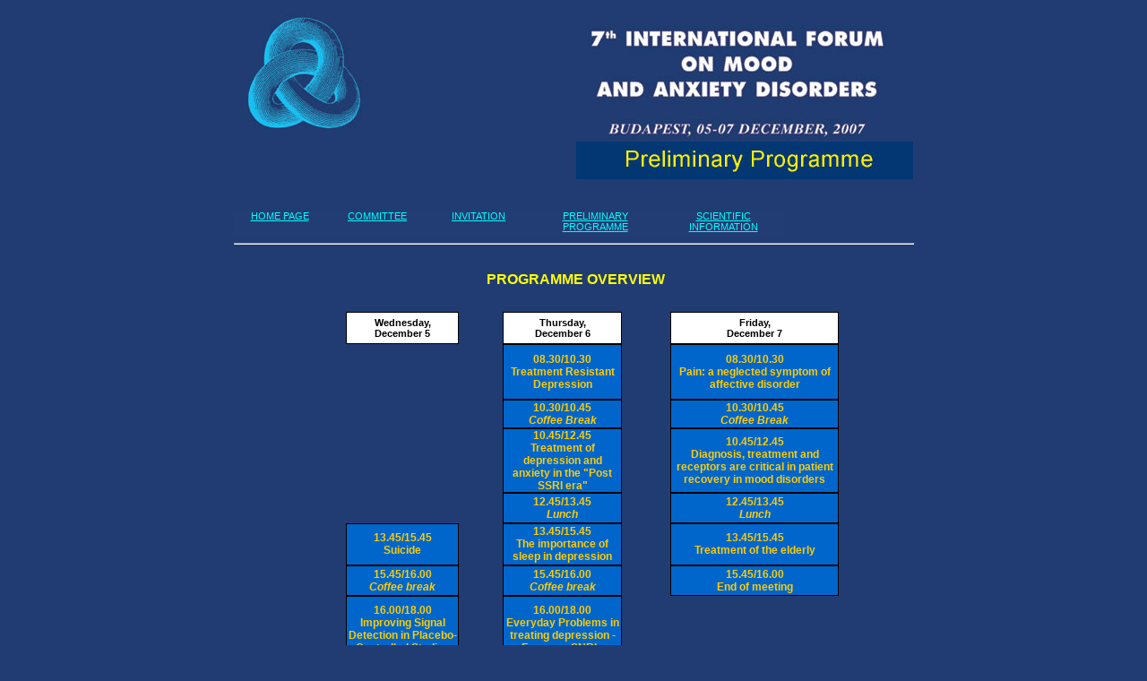

--- FILE ---
content_type: text/html
request_url: https://www.ifmad.org/2007/prg.html
body_size: 8046
content:
<!DOCTYPE HTML PUBLIC "-//W3C//DTD HTML 4.01 Transitional//EN">
<HTML><!-- InstanceBegin template="/Templates/modello.dwt" codeOutsideHTMLIsLocked="false" -->

<!-- Mirrored from www.aimgroup.it/2007/ifmad/prg.htm by HTTrack Website Copier/3.x [XR&CO'2013], Thu, 15 Jan 2015 08:17:12 GMT -->
<HEAD>
<!-- InstanceBeginEditable name="doctitle" -->
<TITLE>7th International Forum on Mood and Anxiety Disorders</TITLE>
<!-- InstanceEndEditable --> 
<meta http-equiv="Content-Type" content="text/html; charset=iso-8859-1">
<!-- InstanceBeginEditable name="head" --><!-- InstanceEndEditable -->
<link href="stili.css" rel="stylesheet" type="text/css">
<style type="text/css">
<!--
body {
	background-color: #213C73;
}
-->
</style></HEAD>

<BODY link="#00FFFF" vlink="#00FFFF" alink="#00FFFF">
<table align="center" width="759" border="0" cellpadding="0" cellspacing="0">
  <!--DWLayoutTable-->
  <tr> 
    <td height="152" colspan="2" valign="top"><div align="center"><img src="images/logoifmad.jpg" width="155" height="152"></div></td>
    <td width="28">&nbsp;</td>
    <td width="35">&nbsp;</td>
    <td width="111">&nbsp;</td>
    <td width="28">&nbsp;</td>
    <td width="25">&nbsp;</td>
    <td colspan="4" rowspan="2" valign="middle"><div align="center"><img src="images/scritta.jpg" width="371" height="138"><br>
        <img src="images/Iann.jpg" width="376" height="42"><br>
    </div></td>
  </tr>
  <tr>
    <td width="103" height="53">&nbsp;</td>
    <td width="52">&nbsp;</td>
    <td>&nbsp;</td>
    <td>&nbsp;</td>
    <td>&nbsp;</td>
    <td>&nbsp;</td>
    <td>&nbsp;</td>
  </tr>
  <tr>
    <td height="22">&nbsp;</td>
    <td>&nbsp;</td>
    <td>&nbsp;</td>
    <td>&nbsp;</td>
    <td>&nbsp;</td>
    <td>&nbsp;</td>
    <td>&nbsp;</td>
    <td width="96">&nbsp;</td>
    <td width="53">&nbsp;</td>
    <td width="84">&nbsp;</td>
    <td width="144">&nbsp;</td>
  </tr>
  <tr>
    <td height="28" valign="top" class="normale"><div align="center"><a href="index-2.html">HOME PAGE</a></div></td>
    <td colspan="3" valign="top" class="normale"><div align="center"><a href="committee.html">COMMITTEE</a></div></td>
    <td valign="top" class="normale"><div align="center"><a href="invitation.html">INVITATION</a></div></td>
    <td colspan="3" valign="top" class="normale"><div align="center"><a href="prg.html" target="_blank">        PRELIMINARY 
          <br>
        PROGRAMME        <br>
    </a></div></td>
    <td colspan="2" valign="top" class="normale"><div align="center"><a href="info-sci.html">SCIENTIFIC INFORMATION </a></div></td>
    
  </tr>
  <tr>
    <td height="25" colspan="11" valign="top"><hr></td>
  </tr>
</table>
<!-- InstanceBeginEditable name="EditRegion3" -->
<table align="center" width="766" border="0" cellpadding="0" cellspacing="0">
  <!--DWLayoutTable-->
  <tr> 
    <td width="64" height="15"></td>
    <td width="65"></td>
    <td width="149"></td>
    <td width="49"></td>
    <td width="149"></td>
    <td width="40"></td>
    <td width="14"></td>
    <td width="149"></td>
    <td width="27"></td>
    <td width="45"></td>
    <td width="15"></td>
  </tr>
  <tr> 
    <td height="18"></td>
    <td colspan="8" valign="top" class="firstann">PROGRAMME OVERVIEW</td>
    <td></td>
    <td></td>
  </tr>
  <tr> 
    <td height="27"></td>
    <td>&nbsp;</td>
    <td>&nbsp;</td>
    <td>&nbsp;</td>
    <td>&nbsp;</td>
    <td>&nbsp;</td>
    <td>&nbsp;</td>
    <td>&nbsp;</td>
    <td>&nbsp;</td>
    <td></td>
    <td></td>
  </tr>
  <tr> 
    <td height="36"></td>
    <td>&nbsp;</td>
    <td valign="top" class="quadriprog"><strong>Wednesday,<br>
      December 5 </strong></td>
    <td>&nbsp;</td>
    <td valign="top" class="quadriprog"><strong>Thursday,<br>
      December 6 </strong></td>
    <td>&nbsp;</td>
    <td>&nbsp;</td>
    <td valign="top" class="quadriprog"><strong>Friday,<br>
      December 7 </strong></td>
    <td>&nbsp;</td>
    <td></td>
    <td></td>
  </tr>
  <tr> 
    <td height="62"></td>
    <td></td>
    <td></td>
    <td></td>
    <td valign="top" class="titoloprog">08.30/10.30<br>
    Treatment Resistant Depression </td>
    <td></td>
    <td></td>
    <td valign="top" class="titoloprog">08.30/10.30<br>
      Pain: a neglected symptom of affective disorder </td>
    <td></td>
    <td></td>
    <td></td>
  </tr>
  <tr> 
    <td height="32"></td>
    <td></td>
    <td></td>
    <td></td>
    <td valign="top" class="titoloprog">10.30/10.45<br>
      <em>Coffee Break </em></td>
    <td></td>
    <td></td>
    <td valign="top" class="titoloprog">10.30/10.45<br>
      <em>Coffee Break </em></td>
    <td></td>
    <td></td>
    <td></td>
  </tr>
  <tr>
    <td height="47"></td>
    <td></td>
    <td></td>
    <td></td>
    <td valign="top" class="titoloprog">10.45/12.45<br>
    Treatment of depression and anxiety in the &quot;Post SSRI era&quot;</td>
    <td></td>
    <td></td>
    <td valign="top" class="titoloprog">10.45/12.45<br>
    Diagnosis, treatment and receptors are critical in patient recovery in mood disorders </td>
    <td></td>
    <td></td>
    <td></td>
  </tr>
  <tr>
    <td height="34"></td>
    <td></td>
    <td></td>
    <td></td>
    <td valign="top" class="titoloprog">12.45/13.45<br>
      <em> Lunch </em></td>
    <td></td>
    <td></td>
    <td valign="top" class="titoloprog">12.45/13.45<br>
      <em> Lunch </em></td>
    <td></td>
    <td></td>
    <td></td>
  </tr>
  <tr>
    <td height="47"></td>
    <td></td>
    <td valign="top" class="titoloprog">13.45/15.45<br>
    Suicide</td>
    <td></td>
    <td valign="top" class="titoloprog">13.45/15.45<br>
    The importance of sleep in depression </td>
    <td></td>
    <td></td>
    <td valign="top" class="titoloprog">13.45/15.45<br>
      Treatment of the elderly </td>
    <td></td>
    <td></td>
    <td></td>
  </tr>
  <tr>
    <td height="34"></td>
    <td></td>
    <td valign="top" class="titoloprog">15.45/16.00<br>
      <em>Coffee break </em></td>
    <td></td>
    <td valign="top" class="titoloprog">15.45/16.00<br>
      <em>Coffee break </em></td>
    <td></td>
    <td></td>
    <td valign="top" class="titoloprog">15.45/16.00<br>
    End of meeting</td>
    <td></td>
    <td></td>
    <td></td>
  </tr>
  <tr>
    <td height="75"></td>
    <td></td>
    <td valign="top" class="titoloprog">16.00/18.00<br>
    Improving Signal Detection in Placebo-Controlled Studies </td>
    <td></td>
    <td valign="top" class="titoloprog">16.00/18.00<br>
    Everyday Problems in treating depression - Focus on SNRIs </td>
    <td></td>
    <td></td>
    <td></td>
    <td></td>
    <td></td>
    <td></td>
  </tr>
  <tr>
    <td height="47"></td>
    <td></td>
    <td valign="top" class="titoloprog">18.00/19.00<br>
      <em>Opening reception </em></td>
    <td></td>
    <td valign="top" class="titoloprog">18.00/20.00<br>
    OCD:
      <br>
    defining new boundaries </td>
    <td></td>
    <td></td>
    <td></td>
    <td></td>
    <td></td>
    <td></td>
  </tr>
  <tr>
    <td height="21"></td>
    <td></td>
    <td></td>
    <td></td>
    <td>&nbsp;</td>
    <td></td>
    <td></td>
    <td></td>
    <td></td>
    <td></td>
    <td></td>
  </tr>
  <tr>
    <td height="13"></td>
    <td></td>
    <td></td>
    <td></td>
    <td></td>
    <td></td>
    <td colspan="4" valign="top" class="normale">N.B. This agenda is subject to change </td>
    <td></td>
  </tr>
  <tr>
    <td height="24"></td>
    <td></td>
    <td>&nbsp;</td>
    <td></td>
    <td></td>
    <td></td>
    <td>&nbsp;</td>
    <td></td>
    <td></td>
    <td></td>
    <td></td>
  </tr>
  <tr>
    <td height="16"></td>
    <td></td>
    <td colspan="6" valign="top" class="firstann">Download here the<br>
      <a href="prg.pdf" target="_blank">Preliminary Scientific Programme </a></td>
    <td></td>
    <td></td>
    <td></td>
  </tr>
  <tr>
    <td height="13"></td>
    <td></td>
    <td></td>
    <td></td>
    <td></td>
    <td></td>
    <td></td>
    <td></td>
    <td></td>
    <td></td>
    <td></td>
  </tr>
</table>
<!-- InstanceEndEditable -->
</BODY>
<!-- InstanceEnd -->
<!-- Mirrored from www.aimgroup.it/2007/ifmad/prg.htm by HTTrack Website Copier/3.x [XR&CO'2013], Thu, 15 Jan 2015 08:17:12 GMT -->
</HTML>


--- FILE ---
content_type: text/css
request_url: https://www.ifmad.org/2007/stili.css
body_size: 554
content:
.firstann {
	font-family: Verdana, Arial, Helvetica, sans-serif;
	font-size: 16px;
	font-weight: bold;
	color: #FFFF00;
	text-align: center;

}
.normale {
	font-family: Verdana, Arial, Helvetica, sans-serif;
	font-size: 11px;
	color: #FFFFFF;
	padding-right: 5px;
	padding-left: 5px;
	text-align: justify;
	background-color: #223D74;


}
.titoloprog {
	font-family: Geneva, Arial, Helvetica, sans-serif;
	font-size: 12px;
	font-weight: bold;
	color: #FFCC00;
	background-color: #0066CC;
	text-align: center;
	vertical-align: middle;
	border: 1px solid #000000;

}
.quadriprog {
	font-family: Geneva, Arial, Helvetica, sans-serif;
	font-size: 11px;
	color: #000000;
	background-color: #FFFFFF;
	text-align: center;
	vertical-align: middle;
	border: 1px solid #000000;

}
